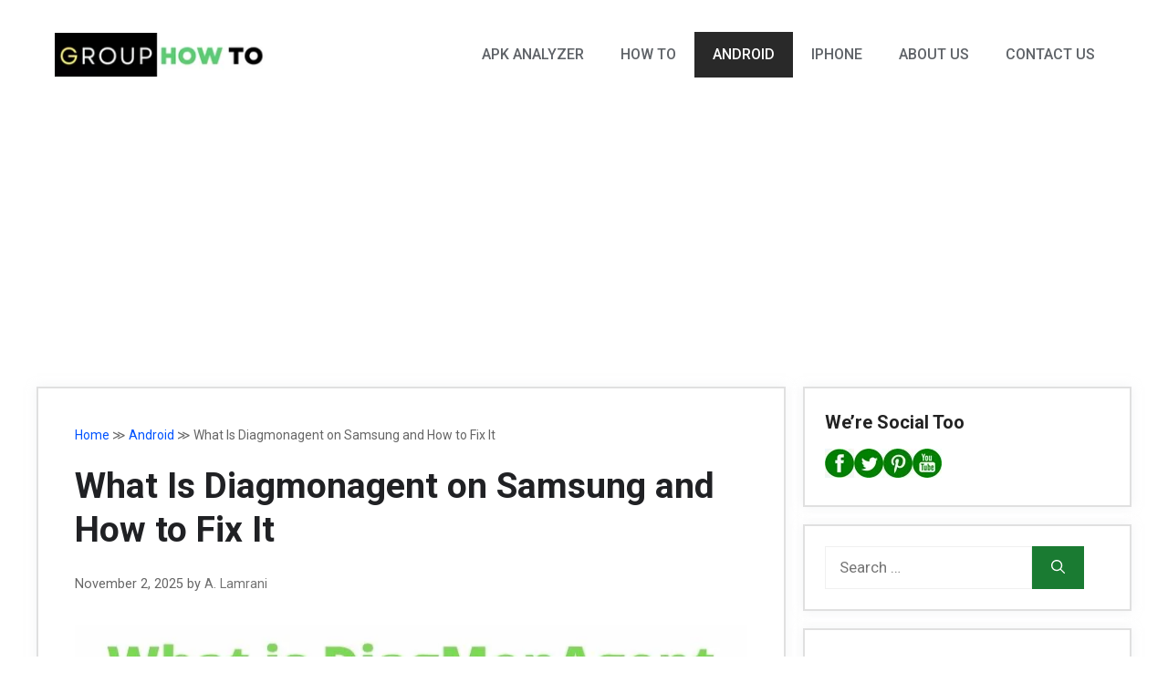

--- FILE ---
content_type: text/html; charset=UTF-8
request_url: https://grouphowto.com/diagmonagent/
body_size: 24466
content:
<!DOCTYPE html><html lang="en-US"><head><meta charset="UTF-8"><meta name='robots' content='index, follow, max-image-preview:large, max-snippet:-1, max-video-preview:-1' /><style>img:is([sizes="auto" i], [sizes^="auto," i]) { contain-intrinsic-size: 3000px 1500px }</style><meta name="viewport" content="width=device-width, initial-scale=1"><title>What Is Diagmonagent on Samsung and How to Fix It</title><meta name="description" content="If your Samsung Galaxy keeps showing ‘DiagMonAgent has stopped,’ don’t panic. Here’s what it means, why it happens, and how to fix it safely" /><link rel="canonical" href="https://grouphowto.com/diagmonagent/" /><meta property="og:locale" content="en_US" /><meta property="og:type" content="article" /><meta property="og:title" content="What Is Diagmonagent on Samsung and How to Fix It" /><meta property="og:description" content="If your Samsung Galaxy keeps showing ‘DiagMonAgent has stopped,’ don’t panic. Here’s what it means, why it happens, and how to fix it safely" /><meta property="og:url" content="https://grouphowto.com/diagmonagent/" /><meta property="og:site_name" content="Group How To – Quick Fixes, Expert Advice for iPhone &amp; Android" /><meta property="article:publisher" content="https://www.facebook.com/Grouphowto" /><meta property="article:published_time" content="2025-11-02T14:39:56+00:00" /><meta property="article:modified_time" content="2025-11-02T17:48:46+00:00" /><meta property="og:image" content="https://grouphowto.com/wp-content/uploads/2021/07/DiagMonAgent.jpg" /><meta property="og:image:width" content="800" /><meta property="og:image:height" content="600" /><meta property="og:image:type" content="image/jpeg" /><meta name="author" content="A. Lamrani" /><meta name="twitter:card" content="summary_large_image" /><meta name="twitter:label1" content="Written by" /><meta name="twitter:data1" content="A. Lamrani" /><meta name="twitter:label2" content="Est. reading time" /><meta name="twitter:data2" content="8 minutes" /> <script type="application/ld+json" class="yoast-schema-graph">{"@context":"https://schema.org","@graph":[{"@type":"Article","@id":"https://grouphowto.com/diagmonagent/#article","isPartOf":{"@id":"https://grouphowto.com/diagmonagent/"},"author":{"name":"A. Lamrani","@id":"https://grouphowto.com/#/schema/person/9c4178db88a42c3a81ee6b34480ee071"},"headline":"What Is Diagmonagent on Samsung and How to Fix It","datePublished":"2025-11-02T14:39:56+00:00","dateModified":"2025-11-02T17:48:46+00:00","mainEntityOfPage":{"@id":"https://grouphowto.com/diagmonagent/"},"wordCount":1117,"commentCount":0,"publisher":{"@id":"https://grouphowto.com/#organization"},"image":{"@id":"https://grouphowto.com/diagmonagent/#primaryimage"},"thumbnailUrl":"https://grouphowto.com/wp-content/uploads/2021/07/DiagMonAgent.jpg","articleSection":["Android"],"inLanguage":"en-US","potentialAction":[{"@type":"CommentAction","name":"Comment","target":["https://grouphowto.com/diagmonagent/#respond"]}]},{"@type":"WebPage","@id":"https://grouphowto.com/diagmonagent/","url":"https://grouphowto.com/diagmonagent/","name":"What Is Diagmonagent on Samsung and How to Fix It","isPartOf":{"@id":"https://grouphowto.com/#website"},"primaryImageOfPage":{"@id":"https://grouphowto.com/diagmonagent/#primaryimage"},"image":{"@id":"https://grouphowto.com/diagmonagent/#primaryimage"},"thumbnailUrl":"https://grouphowto.com/wp-content/uploads/2021/07/DiagMonAgent.jpg","datePublished":"2025-11-02T14:39:56+00:00","dateModified":"2025-11-02T17:48:46+00:00","description":"If your Samsung Galaxy keeps showing ‘DiagMonAgent has stopped,’ don’t panic. Here’s what it means, why it happens, and how to fix it safely","breadcrumb":{"@id":"https://grouphowto.com/diagmonagent/#breadcrumb"},"inLanguage":"en-US","potentialAction":[{"@type":"ReadAction","target":["https://grouphowto.com/diagmonagent/"]}]},{"@type":"ImageObject","inLanguage":"en-US","@id":"https://grouphowto.com/diagmonagent/#primaryimage","url":"https://grouphowto.com/wp-content/uploads/2021/07/DiagMonAgent.jpg","contentUrl":"https://grouphowto.com/wp-content/uploads/2021/07/DiagMonAgent.jpg","width":800,"height":600,"caption":"DiagMonAgent explaind"},{"@type":"BreadcrumbList","@id":"https://grouphowto.com/diagmonagent/#breadcrumb","itemListElement":[{"@type":"ListItem","position":1,"name":"Home","item":"https://grouphowto.com/"},{"@type":"ListItem","position":2,"name":"Android","item":"https://grouphowto.com/category/android/"},{"@type":"ListItem","position":3,"name":"What Is Diagmonagent on Samsung and How to Fix It"}]},{"@type":"WebSite","@id":"https://grouphowto.com/#website","url":"https://grouphowto.com/","name":"Group How To – Quick Fixes, Expert Advice for iPhone & Android","description":"GroupHowTo offers expert step-by-step guides, quick fixes, and essential tips for iPhone, Android, and other smartphones.","publisher":{"@id":"https://grouphowto.com/#organization"},"potentialAction":[{"@type":"SearchAction","target":{"@type":"EntryPoint","urlTemplate":"https://grouphowto.com/?s={search_term_string}"},"query-input":{"@type":"PropertyValueSpecification","valueRequired":true,"valueName":"search_term_string"}}],"inLanguage":"en-US"},{"@type":"Organization","@id":"https://grouphowto.com/#organization","name":"Grouphowto","url":"https://grouphowto.com/","logo":{"@type":"ImageObject","inLanguage":"en-US","@id":"https://grouphowto.com/#/schema/logo/image/","url":"https://grouphowto.com/wp-content/uploads/2020/10/Logo-Grouphowto-How-to-Fix-iPhone-Android.png","contentUrl":"https://grouphowto.com/wp-content/uploads/2020/10/Logo-Grouphowto-How-to-Fix-iPhone-Android.png","width":350,"height":70,"caption":"Grouphowto"},"image":{"@id":"https://grouphowto.com/#/schema/logo/image/"},"sameAs":["https://www.facebook.com/Grouphowto","https://www.pinterest.com/grouphowto/","https://www.youtube.com/channel/UCPajpTo2gMYq2UXX005UEeg"]},{"@type":"Person","@id":"https://grouphowto.com/#/schema/person/9c4178db88a42c3a81ee6b34480ee071","name":"A. Lamrani","image":{"@type":"ImageObject","inLanguage":"en-US","@id":"https://grouphowto.com/#/schema/person/image/","url":"https://secure.gravatar.com/avatar/faacb54200eb486cfd12a6a60c82b7d90be5ac6b6796bc9459d2bdf11ce3b95e?s=96&r=g","contentUrl":"https://secure.gravatar.com/avatar/faacb54200eb486cfd12a6a60c82b7d90be5ac6b6796bc9459d2bdf11ce3b95e?s=96&r=g","caption":"A. Lamrani"},"description":"I write in-depth tutorials that focus on real solutions—not guesses, not outdated advice. Every article on GroupHowTo is the result of hands-on testing, clear structure, and a commitment to helping people fix the issues that slow them down. I’ve spent years working with Android systems, iPhone settings, apps, and device setups, and I use that experience to explain things simply, without cutting corners. If it’s on this site, I’ve tested it, written it, and made sure it works.","url":"https://grouphowto.com/author/abdelghafour/"}]}</script> <link rel='dns-prefetch' href='//fonts.googleapis.com' /><link rel='dns-prefetch' href='//fonts.gstatic.com' /><link href='https://fonts.gstatic.com' crossorigin rel='preconnect' /><link href='https://fonts.googleapis.com' crossorigin rel='preconnect' /><link rel="preload" as="image" href="https://grouphowto.com/wp-content/uploads/2023/06/cropped-Grouphowto-mobile-logo.png"><link rel="preload" as="image" href="https://grouphowto.com/wp-content/uploads/2021/07/DiagMonAgent.jpg"><link rel='stylesheet' id='generate-fonts-css' href='//fonts.googleapis.com/css?family=Roboto:100,100italic,300,300italic,regular,italic,500,500italic,700,700italic,900,900italic' media='all' /><link data-optimized="1" rel='stylesheet' id='wp-block-library-css' href='https://grouphowto.com/wp-content/litespeed/css/6720a3c9706570e1919280e97f404a87.css?ver=0f3e4' media='all' /><style id='classic-theme-styles-inline-css'>/*! This file is auto-generated */
.wp-block-button__link{color:#fff;background-color:#32373c;border-radius:9999px;box-shadow:none;text-decoration:none;padding:calc(.667em + 2px) calc(1.333em + 2px);font-size:1.125em}.wp-block-file__button{background:#32373c;color:#fff;text-decoration:none}</style><style id='global-styles-inline-css'>:root{--wp--preset--aspect-ratio--square: 1;--wp--preset--aspect-ratio--4-3: 4/3;--wp--preset--aspect-ratio--3-4: 3/4;--wp--preset--aspect-ratio--3-2: 3/2;--wp--preset--aspect-ratio--2-3: 2/3;--wp--preset--aspect-ratio--16-9: 16/9;--wp--preset--aspect-ratio--9-16: 9/16;--wp--preset--color--black: #000000;--wp--preset--color--cyan-bluish-gray: #abb8c3;--wp--preset--color--white: #ffffff;--wp--preset--color--pale-pink: #f78da7;--wp--preset--color--vivid-red: #cf2e2e;--wp--preset--color--luminous-vivid-orange: #ff6900;--wp--preset--color--luminous-vivid-amber: #fcb900;--wp--preset--color--light-green-cyan: #7bdcb5;--wp--preset--color--vivid-green-cyan: #00d084;--wp--preset--color--pale-cyan-blue: #8ed1fc;--wp--preset--color--vivid-cyan-blue: #0693e3;--wp--preset--color--vivid-purple: #9b51e0;--wp--preset--color--contrast: var(--contrast);--wp--preset--color--contrast-2: var(--contrast-2);--wp--preset--color--contrast-3: var(--contrast-3);--wp--preset--color--base: var(--base);--wp--preset--color--base-2: var(--base-2);--wp--preset--color--base-3: var(--base-3);--wp--preset--color--accent: var(--accent);--wp--preset--gradient--vivid-cyan-blue-to-vivid-purple: linear-gradient(135deg,rgba(6,147,227,1) 0%,rgb(155,81,224) 100%);--wp--preset--gradient--light-green-cyan-to-vivid-green-cyan: linear-gradient(135deg,rgb(122,220,180) 0%,rgb(0,208,130) 100%);--wp--preset--gradient--luminous-vivid-amber-to-luminous-vivid-orange: linear-gradient(135deg,rgba(252,185,0,1) 0%,rgba(255,105,0,1) 100%);--wp--preset--gradient--luminous-vivid-orange-to-vivid-red: linear-gradient(135deg,rgba(255,105,0,1) 0%,rgb(207,46,46) 100%);--wp--preset--gradient--very-light-gray-to-cyan-bluish-gray: linear-gradient(135deg,rgb(238,238,238) 0%,rgb(169,184,195) 100%);--wp--preset--gradient--cool-to-warm-spectrum: linear-gradient(135deg,rgb(74,234,220) 0%,rgb(151,120,209) 20%,rgb(207,42,186) 40%,rgb(238,44,130) 60%,rgb(251,105,98) 80%,rgb(254,248,76) 100%);--wp--preset--gradient--blush-light-purple: linear-gradient(135deg,rgb(255,206,236) 0%,rgb(152,150,240) 100%);--wp--preset--gradient--blush-bordeaux: linear-gradient(135deg,rgb(254,205,165) 0%,rgb(254,45,45) 50%,rgb(107,0,62) 100%);--wp--preset--gradient--luminous-dusk: linear-gradient(135deg,rgb(255,203,112) 0%,rgb(199,81,192) 50%,rgb(65,88,208) 100%);--wp--preset--gradient--pale-ocean: linear-gradient(135deg,rgb(255,245,203) 0%,rgb(182,227,212) 50%,rgb(51,167,181) 100%);--wp--preset--gradient--electric-grass: linear-gradient(135deg,rgb(202,248,128) 0%,rgb(113,206,126) 100%);--wp--preset--gradient--midnight: linear-gradient(135deg,rgb(2,3,129) 0%,rgb(40,116,252) 100%);--wp--preset--font-size--small: 13px;--wp--preset--font-size--medium: 20px;--wp--preset--font-size--large: 36px;--wp--preset--font-size--x-large: 42px;--wp--preset--spacing--20: 0.44rem;--wp--preset--spacing--30: 0.67rem;--wp--preset--spacing--40: 1rem;--wp--preset--spacing--50: 1.5rem;--wp--preset--spacing--60: 2.25rem;--wp--preset--spacing--70: 3.38rem;--wp--preset--spacing--80: 5.06rem;--wp--preset--shadow--natural: 6px 6px 9px rgba(0, 0, 0, 0.2);--wp--preset--shadow--deep: 12px 12px 50px rgba(0, 0, 0, 0.4);--wp--preset--shadow--sharp: 6px 6px 0px rgba(0, 0, 0, 0.2);--wp--preset--shadow--outlined: 6px 6px 0px -3px rgba(255, 255, 255, 1), 6px 6px rgba(0, 0, 0, 1);--wp--preset--shadow--crisp: 6px 6px 0px rgba(0, 0, 0, 1);}:where(.is-layout-flex){gap: 0.5em;}:where(.is-layout-grid){gap: 0.5em;}body .is-layout-flex{display: flex;}.is-layout-flex{flex-wrap: wrap;align-items: center;}.is-layout-flex > :is(*, div){margin: 0;}body .is-layout-grid{display: grid;}.is-layout-grid > :is(*, div){margin: 0;}:where(.wp-block-columns.is-layout-flex){gap: 2em;}:where(.wp-block-columns.is-layout-grid){gap: 2em;}:where(.wp-block-post-template.is-layout-flex){gap: 1.25em;}:where(.wp-block-post-template.is-layout-grid){gap: 1.25em;}.has-black-color{color: var(--wp--preset--color--black) !important;}.has-cyan-bluish-gray-color{color: var(--wp--preset--color--cyan-bluish-gray) !important;}.has-white-color{color: var(--wp--preset--color--white) !important;}.has-pale-pink-color{color: var(--wp--preset--color--pale-pink) !important;}.has-vivid-red-color{color: var(--wp--preset--color--vivid-red) !important;}.has-luminous-vivid-orange-color{color: var(--wp--preset--color--luminous-vivid-orange) !important;}.has-luminous-vivid-amber-color{color: var(--wp--preset--color--luminous-vivid-amber) !important;}.has-light-green-cyan-color{color: var(--wp--preset--color--light-green-cyan) !important;}.has-vivid-green-cyan-color{color: var(--wp--preset--color--vivid-green-cyan) !important;}.has-pale-cyan-blue-color{color: var(--wp--preset--color--pale-cyan-blue) !important;}.has-vivid-cyan-blue-color{color: var(--wp--preset--color--vivid-cyan-blue) !important;}.has-vivid-purple-color{color: var(--wp--preset--color--vivid-purple) !important;}.has-black-background-color{background-color: var(--wp--preset--color--black) !important;}.has-cyan-bluish-gray-background-color{background-color: var(--wp--preset--color--cyan-bluish-gray) !important;}.has-white-background-color{background-color: var(--wp--preset--color--white) !important;}.has-pale-pink-background-color{background-color: var(--wp--preset--color--pale-pink) !important;}.has-vivid-red-background-color{background-color: var(--wp--preset--color--vivid-red) !important;}.has-luminous-vivid-orange-background-color{background-color: var(--wp--preset--color--luminous-vivid-orange) !important;}.has-luminous-vivid-amber-background-color{background-color: var(--wp--preset--color--luminous-vivid-amber) !important;}.has-light-green-cyan-background-color{background-color: var(--wp--preset--color--light-green-cyan) !important;}.has-vivid-green-cyan-background-color{background-color: var(--wp--preset--color--vivid-green-cyan) !important;}.has-pale-cyan-blue-background-color{background-color: var(--wp--preset--color--pale-cyan-blue) !important;}.has-vivid-cyan-blue-background-color{background-color: var(--wp--preset--color--vivid-cyan-blue) !important;}.has-vivid-purple-background-color{background-color: var(--wp--preset--color--vivid-purple) !important;}.has-black-border-color{border-color: var(--wp--preset--color--black) !important;}.has-cyan-bluish-gray-border-color{border-color: var(--wp--preset--color--cyan-bluish-gray) !important;}.has-white-border-color{border-color: var(--wp--preset--color--white) !important;}.has-pale-pink-border-color{border-color: var(--wp--preset--color--pale-pink) !important;}.has-vivid-red-border-color{border-color: var(--wp--preset--color--vivid-red) !important;}.has-luminous-vivid-orange-border-color{border-color: var(--wp--preset--color--luminous-vivid-orange) !important;}.has-luminous-vivid-amber-border-color{border-color: var(--wp--preset--color--luminous-vivid-amber) !important;}.has-light-green-cyan-border-color{border-color: var(--wp--preset--color--light-green-cyan) !important;}.has-vivid-green-cyan-border-color{border-color: var(--wp--preset--color--vivid-green-cyan) !important;}.has-pale-cyan-blue-border-color{border-color: var(--wp--preset--color--pale-cyan-blue) !important;}.has-vivid-cyan-blue-border-color{border-color: var(--wp--preset--color--vivid-cyan-blue) !important;}.has-vivid-purple-border-color{border-color: var(--wp--preset--color--vivid-purple) !important;}.has-vivid-cyan-blue-to-vivid-purple-gradient-background{background: var(--wp--preset--gradient--vivid-cyan-blue-to-vivid-purple) !important;}.has-light-green-cyan-to-vivid-green-cyan-gradient-background{background: var(--wp--preset--gradient--light-green-cyan-to-vivid-green-cyan) !important;}.has-luminous-vivid-amber-to-luminous-vivid-orange-gradient-background{background: var(--wp--preset--gradient--luminous-vivid-amber-to-luminous-vivid-orange) !important;}.has-luminous-vivid-orange-to-vivid-red-gradient-background{background: var(--wp--preset--gradient--luminous-vivid-orange-to-vivid-red) !important;}.has-very-light-gray-to-cyan-bluish-gray-gradient-background{background: var(--wp--preset--gradient--very-light-gray-to-cyan-bluish-gray) !important;}.has-cool-to-warm-spectrum-gradient-background{background: var(--wp--preset--gradient--cool-to-warm-spectrum) !important;}.has-blush-light-purple-gradient-background{background: var(--wp--preset--gradient--blush-light-purple) !important;}.has-blush-bordeaux-gradient-background{background: var(--wp--preset--gradient--blush-bordeaux) !important;}.has-luminous-dusk-gradient-background{background: var(--wp--preset--gradient--luminous-dusk) !important;}.has-pale-ocean-gradient-background{background: var(--wp--preset--gradient--pale-ocean) !important;}.has-electric-grass-gradient-background{background: var(--wp--preset--gradient--electric-grass) !important;}.has-midnight-gradient-background{background: var(--wp--preset--gradient--midnight) !important;}.has-small-font-size{font-size: var(--wp--preset--font-size--small) !important;}.has-medium-font-size{font-size: var(--wp--preset--font-size--medium) !important;}.has-large-font-size{font-size: var(--wp--preset--font-size--large) !important;}.has-x-large-font-size{font-size: var(--wp--preset--font-size--x-large) !important;}
:where(.wp-block-post-template.is-layout-flex){gap: 1.25em;}:where(.wp-block-post-template.is-layout-grid){gap: 1.25em;}
:where(.wp-block-columns.is-layout-flex){gap: 2em;}:where(.wp-block-columns.is-layout-grid){gap: 2em;}
:root :where(.wp-block-pullquote){font-size: 1.5em;line-height: 1.6;}</style><link data-optimized="1" rel='stylesheet' id='generate-comments-css' href='https://grouphowto.com/wp-content/litespeed/css/45295abbbc93a24896ed45df5bc6752b.css?ver=0bcad' media='all' /><link data-optimized="1" rel='stylesheet' id='generate-widget-areas-css' href='https://grouphowto.com/wp-content/litespeed/css/5ee9d779e1a9362c55c1a095a5b00c24.css?ver=15628' media='all' /><link data-optimized="1" rel='stylesheet' id='generate-style-css' href='https://grouphowto.com/wp-content/litespeed/css/a3f5578a0da18c52ad9a05cc11f034dc.css?ver=c8389' media='all' /><style id='generate-style-inline-css'>body{background-color:#ffffff;color:#4e555b;}a{color:#5bcc72;}a:hover, a:focus, a:active{color:#000000;}.wp-block-group__inner-container{max-width:1200px;margin-left:auto;margin-right:auto;}@media (max-width: 500px) and (min-width: 769px){.inside-header{display:flex;flex-direction:column;align-items:center;}.site-logo, .site-branding{margin-bottom:1.5em;}#site-navigation{margin:0 auto;}.header-widget{margin-top:1.5em;}}.site-header .header-image{width:240px;}.generate-back-to-top{font-size:20px;border-radius:3px;position:fixed;bottom:30px;right:30px;line-height:40px;width:40px;text-align:center;z-index:10;transition:opacity 300ms ease-in-out;opacity:0.1;transform:translateY(1000px);}.generate-back-to-top__show{opacity:1;transform:translateY(0);}:root{--contrast:#222222;--contrast-2:#575760;--contrast-3:#b2b2be;--base:#f0f0f0;--base-2:#f7f8f9;--base-3:#ffffff;--accent:#1e73be;}:root .has-contrast-color{color:var(--contrast);}:root .has-contrast-background-color{background-color:var(--contrast);}:root .has-contrast-2-color{color:var(--contrast-2);}:root .has-contrast-2-background-color{background-color:var(--contrast-2);}:root .has-contrast-3-color{color:var(--contrast-3);}:root .has-contrast-3-background-color{background-color:var(--contrast-3);}:root .has-base-color{color:var(--base);}:root .has-base-background-color{background-color:var(--base);}:root .has-base-2-color{color:var(--base-2);}:root .has-base-2-background-color{background-color:var(--base-2);}:root .has-base-3-color{color:var(--base-3);}:root .has-base-3-background-color{background-color:var(--base-3);}:root .has-accent-color{color:var(--accent);}:root .has-accent-background-color{background-color:var(--accent);}body, button, input, select, textarea{font-family:"Roboto", sans-serif;font-weight:400;}body{line-height:1.7;}.entry-content > [class*="wp-block-"]:not(:last-child):not(.wp-block-heading){margin-bottom:1.5em;}.main-title{font-family:"Roboto", sans-serif;font-weight:500;font-size:24px;}.site-description{font-family:"Roboto", sans-serif;font-weight:400;}.main-navigation a, .menu-toggle{font-family:"Roboto", sans-serif;font-weight:500;text-transform:uppercase;font-size:16px;}.main-navigation .menu-bar-items{font-size:16px;}.main-navigation .main-nav ul ul li a{font-size:15px;}.widget-title{font-family:"Roboto", sans-serif;font-weight:700;text-transform:capitalize;margin-bottom:14px;}.sidebar .widget, .footer-widgets .widget{font-size:16px;}button:not(.menu-toggle),html input[type="button"],input[type="reset"],input[type="submit"],.button,.wp-block-button .wp-block-button__link{font-family:"Roboto", sans-serif;font-weight:500;text-transform:uppercase;font-size:14px;}h1{font-family:"Roboto", sans-serif;font-weight:700;font-size:39px;line-height:1.25em;margin-bottom:28px;}h2{font-family:"Roboto", sans-serif;font-weight:500;font-size:31px;line-height:1.35em;margin-bottom:23px;}h3{font-family:"Roboto", sans-serif;font-weight:400;font-size:24px;line-height:1.4em;margin-bottom:22px;}h4{font-family:"Roboto", sans-serif;font-weight:400;font-size:20px;line-height:1.5em;}h5{font-family:"Roboto", sans-serif;font-weight:500;font-size:17px;line-height:1.5em;}h6{font-family:"Roboto", sans-serif;font-weight:500;font-size:16px;line-height:1.6em;}.site-info{font-family:"Roboto", sans-serif;font-weight:400;}@media (max-width:768px){.main-title{font-size:20px;}h1{font-size:28px;}h2{font-size:24px;}h3{font-size:22px;}h4{font-size:18px;}h5{font-size:16px;}}.top-bar{background-color:#ffffff;color:#5f6368;}.top-bar a{color:var(--accent);}.top-bar a:hover{color:#303030;}.site-header{background-color:var(--base-3);color:#5f6368;}.site-header a{color:var(--contrast-2);}.main-title a,.main-title a:hover{color:#5f6368;}.site-description{color:#5f6368;}.main-navigation,.main-navigation ul ul{background-color:#ffffff;}.main-navigation .main-nav ul li a, .main-navigation .menu-toggle, .main-navigation .menu-bar-items{color:#5f6368;}.main-navigation .main-nav ul li:not([class*="current-menu-"]):hover > a, .main-navigation .main-nav ul li:not([class*="current-menu-"]):focus > a, .main-navigation .main-nav ul li.sfHover:not([class*="current-menu-"]) > a, .main-navigation .menu-bar-item:hover > a, .main-navigation .menu-bar-item.sfHover > a{color:#ffffff;background-color:#25933b;}button.menu-toggle:hover,button.menu-toggle:focus{color:#5f6368;}.main-navigation .main-nav ul li[class*="current-menu-"] > a{color:#ffffff;background-color:rgba(0,0,0,0.84);}.navigation-search input[type="search"],.navigation-search input[type="search"]:active, .navigation-search input[type="search"]:focus, .main-navigation .main-nav ul li.search-item.active > a, .main-navigation .menu-bar-items .search-item.active > a{color:#ffffff;background-color:#5bcc72;opacity:1;}.main-navigation ul ul{background-color:#3f3f3f;}.main-navigation .main-nav ul ul li a{color:#5f6368;}.main-navigation .main-nav ul ul li:not([class*="current-menu-"]):hover > a,.main-navigation .main-nav ul ul li:not([class*="current-menu-"]):focus > a, .main-navigation .main-nav ul ul li.sfHover:not([class*="current-menu-"]) > a{color:#7a8896;background-color:#4f4f4f;}.main-navigation .main-nav ul ul li[class*="current-menu-"] > a{background-color:#4f4f4f;}.separate-containers .inside-article, .separate-containers .comments-area, .separate-containers .page-header, .one-container .container, .separate-containers .paging-navigation, .inside-page-header{color:#4e555b;background-color:var(--base-3);}.inside-article a,.paging-navigation a,.comments-area a,.page-header a{color:#0053ff;}.inside-article a:hover,.paging-navigation a:hover,.comments-area a:hover,.page-header a:hover{color:#0F4CA8;}.entry-header h1,.page-header h1{color:#202124;}.entry-title a{color:#202124;}.entry-title a:hover{color:#202124;}.entry-meta{color:#666666;}.entry-meta a{color:#727272;}.entry-meta a:hover{color:#0a0101;}h1{color:#202124;}h2{color:#202124;}h3{color:#202124;}h4{color:#202124;}h5{color:#202124;}h6{color:#202124;}.sidebar .widget{color:#3c4043;background-color:#ffffff;}.sidebar .widget a{color:#373131;}.sidebar .widget a:hover{color:#1A7B32;}.sidebar .widget .widget-title{color:var(--contrast);}.footer-widgets{color:#000000;background-color:#ffffff;}.footer-widgets a{color:#6699de;}.footer-widgets .widget-title{color:#ffffff;}.site-info{color:#5f6368;background-color:#f5f7f8;}.site-info a{color:#5f6368;}.site-info a:hover{color:#1A7B32;}.footer-bar .widget_nav_menu .current-menu-item a{color:#1A7B32;}input[type="text"],input[type="email"],input[type="url"],input[type="password"],input[type="search"],input[type="tel"],input[type="number"],textarea,select{color:var(--contrast);background-color:#ffffff;border-color:var(--base);}input[type="text"]:focus,input[type="email"]:focus,input[type="url"]:focus,input[type="password"]:focus,input[type="search"]:focus,input[type="tel"]:focus,input[type="number"]:focus,textarea:focus,select:focus{color:#666666;background-color:#ffffff;border-color:#bfbfbf;}button,html input[type="button"],input[type="reset"],input[type="submit"],a.button,a.wp-block-button__link:not(.has-background){color:#ffffff;background-color:#1A7B32;}button:hover,html input[type="button"]:hover,input[type="reset"]:hover,input[type="submit"]:hover,a.button:hover,button:focus,html input[type="button"]:focus,input[type="reset"]:focus,input[type="submit"]:focus,a.button:focus,a.wp-block-button__link:not(.has-background):active,a.wp-block-button__link:not(.has-background):focus,a.wp-block-button__link:not(.has-background):hover{color:#ffffff;background-color:#3c4043;}a.generate-back-to-top{background-color:#1A7B32;color:#ffffff;}a.generate-back-to-top:hover,a.generate-back-to-top:focus{background-color:var(--contrast);color:#ffffff;}:root{--gp-search-modal-bg-color:var(--base-3);--gp-search-modal-text-color:var(--contrast);--gp-search-modal-overlay-bg-color:rgba(0,0,0,0.2);}@media (max-width: 768px){.main-navigation .menu-bar-item:hover > a, .main-navigation .menu-bar-item.sfHover > a{background:none;color:#5f6368;}}.inside-top-bar{padding:10px;}.inside-header{padding:20px;}.nav-below-header .main-navigation .inside-navigation.grid-container, .nav-above-header .main-navigation .inside-navigation.grid-container{padding:0px;}.site-main .wp-block-group__inner-container{padding:40px;}.separate-containers .paging-navigation{padding-top:20px;padding-bottom:20px;}.entry-content .alignwide, body:not(.no-sidebar) .entry-content .alignfull{margin-left:-40px;width:calc(100% + 80px);max-width:calc(100% + 80px);}.sidebar .widget, .page-header, .widget-area .main-navigation, .site-main > *{margin-bottom:19px;}.separate-containers .site-main{margin:19px;}.both-right .inside-left-sidebar,.both-left .inside-left-sidebar{margin-right:9px;}.both-right .inside-right-sidebar,.both-left .inside-right-sidebar{margin-left:9px;}.separate-containers .featured-image{margin-top:19px;}.separate-containers .inside-right-sidebar, .separate-containers .inside-left-sidebar{margin-top:19px;margin-bottom:19px;}.main-navigation .main-nav ul li a,.menu-toggle,.main-navigation .menu-bar-item > a{line-height:50px;}.main-navigation .main-nav ul ul li a{padding:18px 20px 18px 20px;}.main-navigation ul ul{width:232px;}.navigation-search input[type="search"]{height:50px;}.rtl .menu-item-has-children .dropdown-menu-toggle{padding-left:20px;}.menu-item-has-children ul .dropdown-menu-toggle{padding-top:18px;padding-bottom:18px;margin-top:-18px;}.rtl .main-navigation .main-nav ul li.menu-item-has-children > a{padding-right:20px;}.widget-area .widget{padding:22px;}.inside-site-info{padding:25px;}@media (max-width:768px){.separate-containers .inside-article, .separate-containers .comments-area, .separate-containers .page-header, .separate-containers .paging-navigation, .one-container .site-content, .inside-page-header{padding:15px;}.site-main .wp-block-group__inner-container{padding:15px;}.inside-header{padding-top:0px;padding-right:0px;padding-bottom:0px;padding-left:0px;}.widget-area .widget{padding-top:20px;padding-right:20px;padding-bottom:20px;padding-left:20px;}.inside-site-info{padding-right:10px;padding-left:10px;}.entry-content .alignwide, body:not(.no-sidebar) .entry-content .alignfull{margin-left:-15px;width:calc(100% + 30px);max-width:calc(100% + 30px);}.one-container .site-main .paging-navigation{margin-bottom:19px;}}/* End cached CSS */.is-right-sidebar{width:30%;}.is-left-sidebar{width:25%;}.site-content .content-area{width:70%;}@media (max-width: 768px){.main-navigation .menu-toggle,.sidebar-nav-mobile:not(#sticky-placeholder){display:block;}.main-navigation ul,.gen-sidebar-nav,.main-navigation:not(.slideout-navigation):not(.toggled) .main-nav > ul,.has-inline-mobile-toggle #site-navigation .inside-navigation > *:not(.navigation-search):not(.main-nav){display:none;}.nav-align-right .inside-navigation,.nav-align-center .inside-navigation{justify-content:space-between;}.has-inline-mobile-toggle .mobile-menu-control-wrapper{display:flex;flex-wrap:wrap;}.has-inline-mobile-toggle .inside-header{flex-direction:row;text-align:left;flex-wrap:wrap;}.has-inline-mobile-toggle .header-widget,.has-inline-mobile-toggle #site-navigation{flex-basis:100%;}.nav-float-left .has-inline-mobile-toggle #site-navigation{order:10;}}
.dynamic-author-image-rounded{border-radius:100%;}.dynamic-featured-image, .dynamic-author-image{vertical-align:middle;}.one-container.blog .dynamic-content-template:not(:last-child), .one-container.archive .dynamic-content-template:not(:last-child){padding-bottom:0px;}.dynamic-entry-excerpt > p:last-child{margin-bottom:0px;}
h1.entry-title{font-weight:700;font-size:39px;line-height:1.25em;}h2.entry-title{font-weight:700;text-transform:none;font-size:36px;line-height:1.35em;}.navigation-branding .main-title{font-weight:500;text-transform:none;font-size:24px;font-family:"Roboto", sans-serif;}@media (max-width: 1024px){.main-title, .navigation-branding .main-title{font-size:25px;}}@media (max-width:768px){h1.entry-title{font-size:30px;}h2.entry-title{font-size:26px;}}@media (max-width: 768px){.navigation-branding .main-title{font-size:20px;}}
@media (max-width: 768px){.main-navigation .menu-toggle,.main-navigation .mobile-bar-items a,.main-navigation .menu-bar-item > a{padding-left:24px;padding-right:24px;}.main-navigation .main-nav ul li a,.main-navigation .menu-toggle,.main-navigation .mobile-bar-items a,.main-navigation .menu-bar-item > a{line-height:71px;}.main-navigation .site-logo.navigation-logo img, .mobile-header-navigation .site-logo.mobile-header-logo img, .navigation-search input[type="search"]{height:71px;}}.post-image:not(:first-child), .page-content:not(:first-child), .entry-content:not(:first-child), .entry-summary:not(:first-child), footer.entry-meta{margin-top:2.2em;}.post-image-above-header .inside-article div.featured-image, .post-image-above-header .inside-article div.post-image{margin-bottom:2.2em;}</style><link data-optimized="1" rel='stylesheet' id='bsfrt_frontend-css' href='https://grouphowto.com/wp-content/litespeed/css/e550385aa2a8836bccc668abd52139bd.css?ver=a37a3' media='all' /><link data-optimized="1" rel='stylesheet' id='generate-blog-images-css' href='https://grouphowto.com/wp-content/litespeed/css/07807e68c306da166aaed6521cd66f0c.css?ver=e9ad9' media='all' /><link data-optimized="1" rel='stylesheet' id='generate-navigation-branding-css' href='https://grouphowto.com/wp-content/litespeed/css/56182de23c4c87e7fef9e225b646d933.css?ver=291e5' media='all' /><style id='generate-navigation-branding-inline-css'>@media (max-width: 768px){.site-header, #site-navigation, #sticky-navigation{display:none !important;opacity:0.0;}#mobile-header{display:block !important;width:100% !important;}#mobile-header .main-nav > ul{display:none;}#mobile-header.toggled .main-nav > ul, #mobile-header .menu-toggle, #mobile-header .mobile-bar-items{display:block;}#mobile-header .main-nav{-ms-flex:0 0 100%;flex:0 0 100%;-webkit-box-ordinal-group:5;-ms-flex-order:4;order:4;}}.main-navigation.has-branding .inside-navigation.grid-container, .main-navigation.has-branding.grid-container .inside-navigation:not(.grid-container){padding:0px 40px 0px 40px;}.main-navigation.has-branding:not(.grid-container) .inside-navigation:not(.grid-container) .navigation-branding{margin-left:10px;}.navigation-branding img, .site-logo.mobile-header-logo img{height:50px;width:auto;}.navigation-branding .main-title{line-height:50px;}@media (max-width: 768px){.main-navigation.has-branding.nav-align-center .menu-bar-items, .main-navigation.has-sticky-branding.navigation-stick.nav-align-center .menu-bar-items{margin-left:auto;}.navigation-branding{margin-right:auto;margin-left:10px;}.navigation-branding .main-title, .mobile-header-navigation .site-logo{margin-left:10px;}.main-navigation.has-branding .inside-navigation.grid-container{padding:0px;}.navigation-branding img, .site-logo.mobile-header-logo{height:71px;}.navigation-branding .main-title{line-height:71px;}}</style><link rel="https://api.w.org/" href="https://grouphowto.com/wp-json/" /><link rel="alternate" title="JSON" type="application/json" href="https://grouphowto.com/wp-json/wp/v2/posts/880" /><link rel="EditURI" type="application/rsd+xml" title="RSD" href="https://grouphowto.com/xmlrpc.php?rsd" /><meta name="generator" content="WordPress 6.8.3" /><link rel='shortlink' href='https://grouphowto.com/?p=880' /><link rel="alternate" title="oEmbed (JSON)" type="application/json+oembed" href="https://grouphowto.com/wp-json/oembed/1.0/embed?url=https%3A%2F%2Fgrouphowto.com%2Fdiagmonagent%2F" /><link rel="alternate" title="oEmbed (XML)" type="text/xml+oembed" href="https://grouphowto.com/wp-json/oembed/1.0/embed?url=https%3A%2F%2Fgrouphowto.com%2Fdiagmonagent%2F&#038;format=xml" /> <script async src="https://pagead2.googlesyndication.com/pagead/js/adsbygoogle.js?client=ca-pub-9060648225608206"
     crossorigin="anonymous"></script>  <script type="litespeed/javascript" data-src="https://www.googletagmanager.com/gtag/js?id=G-WJMYQ1GXGR"></script> <script src="[data-uri]" defer></script> <link rel="preload" as="style" href="https://fonts.googleapis.com/css2?family=Roboto:wght@400;500;700&display=swap" onload="this.rel='stylesheet'">
<noscript><link rel="stylesheet" href="https://fonts.googleapis.com/css2?family=Roboto:wght@400;500;700&display=swap"></noscript><link rel="pingback" href="https://grouphowto.com/xmlrpc.php"><style type="text/css">.entry-content .bsf-rt-reading-time,
.post-content .bsf-rt-reading-time {
background: #25933b;

color: #ffffff;

font-size: 15px;

margin-top: 
		1px;

margin-right: 
		1px;

margin-bottom: 
		25px;

margin-left: 
		1px;

padding-top: 
		0.5em;

padding-right: 
		0.7em;

padding-bottom: 
		0.5em;

padding-left: 
		0.7em;

width: max-content;

display: block;

min-width: 100px;

}</style><link rel="icon" href="https://grouphowto.com/wp-content/uploads/2020/10/cropped-How-to-Fix-iPhone-Android-Step-By-Step-Instructions-32x32.jpg" sizes="32x32" /><link rel="icon" href="https://grouphowto.com/wp-content/uploads/2020/10/cropped-How-to-Fix-iPhone-Android-Step-By-Step-Instructions-192x192.jpg" sizes="192x192" /><link rel="apple-touch-icon" href="https://grouphowto.com/wp-content/uploads/2020/10/cropped-How-to-Fix-iPhone-Android-Step-By-Step-Instructions-180x180.jpg" /><meta name="msapplication-TileImage" content="https://grouphowto.com/wp-content/uploads/2020/10/cropped-How-to-Fix-iPhone-Android-Step-By-Step-Instructions-270x270.jpg" /><style id="wp-custom-css">/* GeneratePress Site CSS */
#breadcrumbs {
    font-size: 14px;
    padding-bottom: 20px;
    color: #666666;

}

.inside-article,
.sidebar .widget,
.comments-area {
    border: 2px solid #e0e0e0;
    box-shadow: 0 0 10px rgba(232, 234, 237, 0.5);
}

.article-title, .entry-title, h1 {
    margin-bottom: 25px;
}
/* Featured widget */
.sidebar .widget:first-child {
    background-color: #FFFFFF;
    color: #fff;
}

.sidebar .widget:first-child .widget-title,
.sidebar .widget:first-child a:not(.button) {
    color: #fff;
}

.sidebar .widget li {
    margin-bottom: 15px;
}

figure img {
    margin-bottom: 1.5em;
}

.button.light {
    background: #fff;
    color: #000;
}

.button.light:hover {
    background: #FFFFFF;
    color: #222;
}

.separate-containers .page-header {
    background: transparent;
    padding: 20px 0;
}

.page-header h1 {
    font-size: 30px;
}

@media (max-width: 768px) {
    .post-image img {
        max-width: 100%;
    }
}

#mobile-header {
    padding-top: 20px;
}

@media (min-width: 1024px) {
    .site-header {
        padding-top: 15px;
    }
}
			
@media (max-width: 768px) {
  .entry-meta {
    font-size: 14px;
    font-weight: 400;
    line-height: 1.6;
    margin-bottom: 12px;
  }
}

.entry-content img {
  max-width: 100%;
  height: auto;
  display: block;
  margin: 16px auto;
}

/* Inline Code Style */
code {
  background-color: #f3f4f6;
  color: #c7254e;
  padding: 2px 4px;
  border-radius: 4px;
  line-height: 1.4;
  font-size: 0.95em;
  font-family: ui-monospace, SFMono-Regular, Menlo, Monaco, Consolas, monospace;
}

code:not(a code) {
  color: #c7254e;
}

a code {
  color: inherit;
  text-decoration: none;
}

/* End GeneratePress Site CSS */</style></head><body data-rsssl=1 class="wp-singular post-template-default single single-post postid-880 single-format-standard wp-custom-logo wp-embed-responsive wp-theme-generatepress post-image-below-header post-image-aligned-center sticky-menu-no-transition mobile-header mobile-header-logo right-sidebar nav-float-right separate-containers header-aligned-left dropdown-hover featured-image-active" itemtype="https://schema.org/Blog" itemscope>
<a class="screen-reader-text skip-link" href="#content" title="Skip to content">Skip to content</a><header class="site-header has-inline-mobile-toggle" id="masthead" aria-label="Site"  itemtype="https://schema.org/WPHeader" itemscope><div class="inside-header grid-container"><div class="site-logo">
<a href="https://grouphowto.com/" rel="home">
<img class="header-image is-logo-image" alt="Group How To – Quick Fixes, Expert Advice for iPhone &amp; Android" src="https://grouphowto.com/wp-content/uploads/2023/06/cropped-Grouphowto-mobile-logo.png" width="249" height="49" fetchpriority="high" decoding="sync"/>
</a></div><nav class="main-navigation mobile-menu-control-wrapper" id="mobile-menu-control-wrapper" aria-label="Mobile Toggle">
<button data-nav="site-navigation" class="menu-toggle" aria-controls="primary-menu" aria-expanded="false">
<span class="gp-icon icon-menu-bars"><svg viewBox="0 0 512 512" aria-hidden="true" xmlns="http://www.w3.org/2000/svg" width="1em" height="1em"><path d="M0 96c0-13.255 10.745-24 24-24h464c13.255 0 24 10.745 24 24s-10.745 24-24 24H24c-13.255 0-24-10.745-24-24zm0 160c0-13.255 10.745-24 24-24h464c13.255 0 24 10.745 24 24s-10.745 24-24 24H24c-13.255 0-24-10.745-24-24zm0 160c0-13.255 10.745-24 24-24h464c13.255 0 24 10.745 24 24s-10.745 24-24 24H24c-13.255 0-24-10.745-24-24z" /></svg><svg viewBox="0 0 512 512" aria-hidden="true" xmlns="http://www.w3.org/2000/svg" width="1em" height="1em"><path d="M71.029 71.029c9.373-9.372 24.569-9.372 33.942 0L256 222.059l151.029-151.03c9.373-9.372 24.569-9.372 33.942 0 9.372 9.373 9.372 24.569 0 33.942L289.941 256l151.03 151.029c9.372 9.373 9.372 24.569 0 33.942-9.373 9.372-24.569 9.372-33.942 0L256 289.941l-151.029 151.03c-9.373 9.372-24.569 9.372-33.942 0-9.372-9.373-9.372-24.569 0-33.942L222.059 256 71.029 104.971c-9.372-9.373-9.372-24.569 0-33.942z" /></svg></span><span class="screen-reader-text">Menu</span>		</button></nav><nav class="main-navigation sub-menu-right" id="site-navigation" aria-label="Primary"  itemtype="https://schema.org/SiteNavigationElement" itemscope><div class="inside-navigation grid-container">
<button class="menu-toggle" aria-controls="primary-menu" aria-expanded="false">
<span class="gp-icon icon-menu-bars"><svg viewBox="0 0 512 512" aria-hidden="true" xmlns="http://www.w3.org/2000/svg" width="1em" height="1em"><path d="M0 96c0-13.255 10.745-24 24-24h464c13.255 0 24 10.745 24 24s-10.745 24-24 24H24c-13.255 0-24-10.745-24-24zm0 160c0-13.255 10.745-24 24-24h464c13.255 0 24 10.745 24 24s-10.745 24-24 24H24c-13.255 0-24-10.745-24-24zm0 160c0-13.255 10.745-24 24-24h464c13.255 0 24 10.745 24 24s-10.745 24-24 24H24c-13.255 0-24-10.745-24-24z" /></svg><svg viewBox="0 0 512 512" aria-hidden="true" xmlns="http://www.w3.org/2000/svg" width="1em" height="1em"><path d="M71.029 71.029c9.373-9.372 24.569-9.372 33.942 0L256 222.059l151.029-151.03c9.373-9.372 24.569-9.372 33.942 0 9.372 9.373 9.372 24.569 0 33.942L289.941 256l151.03 151.029c9.372 9.373 9.372 24.569 0 33.942-9.373 9.372-24.569 9.372-33.942 0L256 289.941l-151.029 151.03c-9.373 9.372-24.569 9.372-33.942 0-9.372-9.373-9.372-24.569 0-33.942L222.059 256 71.029 104.971c-9.372-9.373-9.372-24.569 0-33.942z" /></svg></span><span class="screen-reader-text">Menu</span>				</button><div id="primary-menu" class="main-nav"><ul id="menu-mine-menu" class=" menu sf-menu"><li id="menu-item-8786" class="menu-item menu-item-type-post_type menu-item-object-page menu-item-8786"><a href="https://grouphowto.com/online-apk-analyzer/">APK Analyzer</a></li><li id="menu-item-187" class="menu-item menu-item-type-taxonomy menu-item-object-category menu-item-187"><a href="https://grouphowto.com/category/how-to/">How To</a></li><li id="menu-item-37" class="menu-item menu-item-type-taxonomy menu-item-object-category current-post-ancestor current-menu-parent current-post-parent menu-item-37"><a href="https://grouphowto.com/category/android/">Android</a></li><li id="menu-item-38" class="menu-item menu-item-type-taxonomy menu-item-object-category menu-item-38"><a href="https://grouphowto.com/category/iphone/">iPhone</a></li><li id="menu-item-5552" class="menu-item menu-item-type-post_type menu-item-object-page menu-item-5552"><a href="https://grouphowto.com/about-us/">About Us</a></li><li id="menu-item-5551" class="menu-item menu-item-type-post_type menu-item-object-page menu-item-5551"><a href="https://grouphowto.com/contact-us/">Contact Us</a></li></ul></div></div></nav></div></header><nav id="mobile-header" class="main-navigation mobile-header-navigation has-branding" itemtype="https://schema.org/SiteNavigationElement" itemscope><div class="inside-navigation grid-container grid-parent"><div class="site-logo mobile-header-logo">
<a href="https://grouphowto.com/" title="Group How To – Quick Fixes, Expert Advice for iPhone &amp; Android" rel="home">
<img src="https://grouphowto.com/wp-content/uploads/2023/06/Grouphowto-mobile-logo.png" alt="Group How To – Quick Fixes, Expert Advice for iPhone &amp; Android" class="is-logo-image" width="250" height="50" />
</a></div>					<button class="menu-toggle" aria-controls="mobile-menu" aria-expanded="false">
<span class="gp-icon icon-menu-bars"><svg viewBox="0 0 512 512" aria-hidden="true" xmlns="http://www.w3.org/2000/svg" width="1em" height="1em"><path d="M0 96c0-13.255 10.745-24 24-24h464c13.255 0 24 10.745 24 24s-10.745 24-24 24H24c-13.255 0-24-10.745-24-24zm0 160c0-13.255 10.745-24 24-24h464c13.255 0 24 10.745 24 24s-10.745 24-24 24H24c-13.255 0-24-10.745-24-24zm0 160c0-13.255 10.745-24 24-24h464c13.255 0 24 10.745 24 24s-10.745 24-24 24H24c-13.255 0-24-10.745-24-24z" /></svg><svg viewBox="0 0 512 512" aria-hidden="true" xmlns="http://www.w3.org/2000/svg" width="1em" height="1em"><path d="M71.029 71.029c9.373-9.372 24.569-9.372 33.942 0L256 222.059l151.029-151.03c9.373-9.372 24.569-9.372 33.942 0 9.372 9.373 9.372 24.569 0 33.942L289.941 256l151.03 151.029c9.372 9.373 9.372 24.569 0 33.942-9.373 9.372-24.569 9.372-33.942 0L256 289.941l-151.029 151.03c-9.373 9.372-24.569 9.372-33.942 0-9.372-9.373-9.372-24.569 0-33.942L222.059 256 71.029 104.971c-9.372-9.373-9.372-24.569 0-33.942z" /></svg></span><span class="screen-reader-text">Menu</span>					</button><div id="mobile-menu" class="main-nav"><ul id="menu-mine-menu-1" class=" menu sf-menu"><li class="menu-item menu-item-type-post_type menu-item-object-page menu-item-8786"><a href="https://grouphowto.com/online-apk-analyzer/">APK Analyzer</a></li><li class="menu-item menu-item-type-taxonomy menu-item-object-category menu-item-187"><a href="https://grouphowto.com/category/how-to/">How To</a></li><li class="menu-item menu-item-type-taxonomy menu-item-object-category current-post-ancestor current-menu-parent current-post-parent menu-item-37"><a href="https://grouphowto.com/category/android/">Android</a></li><li class="menu-item menu-item-type-taxonomy menu-item-object-category menu-item-38"><a href="https://grouphowto.com/category/iphone/">iPhone</a></li><li class="menu-item menu-item-type-post_type menu-item-object-page menu-item-5552"><a href="https://grouphowto.com/about-us/">About Us</a></li><li class="menu-item menu-item-type-post_type menu-item-object-page menu-item-5551"><a href="https://grouphowto.com/contact-us/">Contact Us</a></li></ul></div></div></nav><div class="site grid-container container hfeed" id="page"><div class="site-content" id="content"><div class="content-area" id="primary"><main class="site-main" id="main"><article id="post-880" class="post-880 post type-post status-publish format-standard has-post-thumbnail hentry category-android" itemtype="https://schema.org/CreativeWork" itemscope><div class="inside-article"><div id="breadcrumbs"><span><span><a href="https://grouphowto.com/">Home</a></span> ≫ <span><a href="https://grouphowto.com/category/android/">Android</a></span> ≫ <span class="breadcrumb_last" aria-current="page">What Is Diagmonagent on Samsung and How to Fix It</span></span></div><header class="entry-header"><h1 class="entry-title" itemprop="headline">What Is Diagmonagent on Samsung and How to Fix It</h1><div class="entry-meta">
<span class="posted-on"><time class="updated" datetime="2025-11-02T18:48:46+01:00" itemprop="dateModified">November 2, 2025</time><time class="entry-date published" datetime="2025-11-02T15:39:56+01:00" itemprop="datePublished">November 2, 2025</time></span> <span class="byline">by <span class="author vcard" itemprop="author" itemtype="https://schema.org/Person" itemscope><a class="url fn n" href="https://grouphowto.com/author/abdelghafour/" title="View all posts by A. Lamrani" rel="author" itemprop="url"><span class="author-name" itemprop="name">A. Lamrani</span></a></span></span></div></header><div class="featured-image  page-header-image-single ">
<img width="800" height="600" src="https://grouphowto.com/wp-content/uploads/2021/07/DiagMonAgent.jpg" class="attachment-full size-full" alt="DiagMonAgent explaind" itemprop="image" decoding="sync" fetchpriority="high" srcset="https://grouphowto.com/wp-content/uploads/2021/07/DiagMonAgent.jpg 800w, https://grouphowto.com/wp-content/uploads/2021/07/DiagMonAgent-300x225.jpg 300w, https://grouphowto.com/wp-content/uploads/2021/07/DiagMonAgent-768x576.jpg 768w" sizes="(max-width: 800px) 100vw, 800px"/></div><div class="entry-content" itemprop="text">
<span class="bsf-rt-reading-time"><span class="bsf-rt-display-label" prefix="Reading Time"></span> <span class="bsf-rt-display-time" reading_time="5"></span> <span class="bsf-rt-display-postfix" postfix="mins"></span></span><div id="bsf_rt_marker"></div><p>You’re using your Galaxy as usual when a small message flashes across the screen: <strong>“DiagMonAgent has stopped.”</strong> It closes, then returns hours later—often after a firmware update or when the phone finishes sending diagnostic data in the background. Nothing malicious is happening; the crash only looks dramatic because it touches a privileged system component.</p><p>That single event sends thousands of users to forums every year asking the same question: What is this thing on my phone, and can I delete it?</p><h2 class="wp-block-heading"><strong>What DiagMonAgent Actually Is</strong></h2><p>DiagMonAgent stands for <strong>Diagnostic Monitoring Agent,</strong> a core system utility packaged as <code>com.sec.android.diagmonagent</code> by <strong>Samsung</strong>. It has existed for more than a decade. The first recorded build, version <a href="https://www.apkmirror.com/apk/samsung-electronics-co-ltd/diagmonagent/diagmonagent-1-140541-0611-release/diagmonagent-1-140541-0611-android-apk-download/" target="_blank" rel="noreferrer noopener">1.140541.0611</a>, shipped in late 2014 with early Galaxy S5 firmware based on <a href="https://developer.android.com/about/versions/kitkat" target="_blank" rel="noreferrer noopener">Android KitKat.</a> The newest confirmed <a href="https://www.apkmirror.com/apk/samsung-electronics-co-ltd/diagmonagent/diagmonagent-9-5-11-release/diagmonagent-9-5-11-android-apk-download/" target="_blank" rel="noreferrer noopener">version, 9.5.11</a>, appeared on <strong>September 29 2025</strong> targeting Android 14 through 16 (API 34–36).</p><p>In short, DiagMonAgent functions as an invisible courier that moves system logs, crash traces, and performance snapshots between the device and Samsung’s feedback framework. Those uploads help the company trace bugs that ordinary error reports never expose.</p><h2 class="wp-block-heading"><strong>How It Works Inside One UI</strong></h2><p>Inside One UI, DiagMonAgent operates as a privileged background component tied to the <strong><a href="https://www.samsung.com/us/support/owners/app/samsung-members" target="_blank" rel="noreferrer noopener">Samsung Members</a></strong> and <strong><a href="https://www.samsung.com/in/support/mobile-devices/what-is-smart-tutor-in-samsung-smart-phones/" target="_blank" rel="noreferrer noopener">Smart Tutor</a></strong> frameworks. When diagnostic sharing is enabled, it compresses local logs, encrypts them, and prepares them for transmission. The agent never maintains a constant connection; each job begins, sends its payload, and ends.</p><p>Its execution follows Android’s <code><a href="https://developer.android.com/reference/android/app/job/JobScheduler" target="_blank" rel="noreferrer noopener">JobScheduler</a></code> rules. When the system detects a crash or a hardware event worth logging—radio resets, sensor failures, or low-level kernel warnings—it schedules DiagMonAgent to gather and forward the report.</p><h2 class="wp-block-heading"><strong>Is DiagMonAgent Safe or Spyware?</strong></h2><p>Nothing in its design resembles spyware. The APK is <strong>signed with Samsung’s verified production certificates</strong>—9ca5… on current builds and the older 29c6… on legacy ones. Both signatures appear in other pre-installed Samsung apps such as <strong>Device Care</strong> and <strong>SmartThings</strong>, confirming authenticity.</p><p>DiagMonAgent itself holds only <strong>13 permissions</strong>—mostly system and storage—and no unrestricted network access. Outbound uploads occur only through the Samsung Members service over HTTPS, strictly obeying the user’s Send diagnostic data toggle under Biometrics and Security.</p><p>When that toggle is off, logs stay on the device until they expire. The agent collects crash metadata, not photos, messages, or credentials. Every reputable scan on APKMirror marks version 9.5.11 as safe to install.</p><h2 class="wp-block-heading"><strong>Why It Sometimes Crashes or Drains Battery</strong></h2><p>Its errors are mechanical, not malicious. After a major OS upgrade, cached job entries may reference file paths that no longer exist, triggering repeated restarts. If diagnostic consent is changed mid-upload, the framework can also lose its authorization token and crash.</p><p>Android 12 and newer make the loop more visible: Activity Manager automatically restarts any failed privileged service, causing the same “has stopped” notice to flash again. Short bursts of battery or data use appear when DiagMonAgent rotates large log archives after firmware updates, a normal one-time event that disappears once uploads finish.</p><h2 class="wp-block-heading"><strong>How to Fix “DiagMonAgent Has Stopped” Error</strong></h2><p>All methods below are verified for Android 11 through 15 and require no root access. Start with Step 1 and proceed down the list until the error is resolved.</p><p><strong>⚙️ Note:</strong> Menu names and paths may vary slightly across Galaxy models or One UI versions.</p><h3 class="wp-block-heading"><strong>1. <a href="https://grouphowto.com/clear-cache-on-android/" target="_blank" rel="noreferrer noopener">Clear the App Cache and Data</a></strong></h3><p>Fixes corrupted temporary files that may cause crash loops.</p><ul class="wp-block-list"><li>Go to <strong>Settings › Apps</strong> <strong> ›</strong> <strong>Show system apps</strong></li><li>Select <strong>DiagMonAgent</strong></li><li>Tap <strong>Storage</strong></li><li>Tap <strong>Clear Cache</strong> and <strong>Clear Data</strong></li><li>Restart your phone</li></ul><h3 class="wp-block-heading"><strong>2. Update Samsung Members</strong></h3><p>Ensures the diagnostic framework is in sync with the agent version.</p><ul class="wp-block-list"><li>Open the <strong>Galaxy Store</strong></li><li>Tap the menu icon › <strong>Updates</strong></li><li>If <strong>Samsung Members</strong> is listed, update it</li></ul><h3 class="wp-block-heading"><strong>3. Refresh Diagnostic Consent</strong></h3><p>Renews the authorization token used during log uploads.</p><ul class="wp-block-list"><li>Go to <strong>Settings › Biometrics and Security</strong></li><li>Tap <strong>Send diagnostic data</strong></li><li>Toggle it <strong>Off</strong>, wait a moment, then toggle it <strong>On</strong></li></ul><h3 class="wp-block-heading"><strong>4. <a href="https://support.google.com/android/answer/7665064?hl=en" target="_blank" rel="noreferrer noopener">Boot Into Safe Mode</a></strong></h3><p>Checks if a third-party app is causing the crash.</p><ul class="wp-block-list"><li>Press and hold <strong>Power</strong> until the menu appears</li><li>Touch and hold <strong>Power off</strong> until “<strong>Safe Mode</strong>” appears</li><li>Tap <strong>OK</strong> to reboot</li><li>If the error disappears, a third-party app is the cause</li></ul><h3 class="wp-block-heading"><strong>5. Wipe the Cache Partition</strong></h3><p><a href="https://www.samsung.com/uk/support/mobile-devices/how-do-i-clear-the-cache-on-my-device/" target="_blank" rel="noreferrer noopener">Clears system-level cached data</a> after OS updates.</p><ul class="wp-block-list"><li>Power off your phone</li><li>Hold <strong>Volume Up + Power</strong></li><li>Release <strong>Power</strong> when the logo appears, keep holding <strong>Volume Up</strong></li><li>Use volume keys to highlight <strong>Wipe cache partition</strong></li><li>Press <strong>Power</strong> to select, confirm <strong>Yes</strong></li><li>Select <strong>Reboot system now</strong></li></ul><h3 class="wp-block-heading"><strong>6. Factory Reset (Last Resort)</strong></h3><p>Resets the device to its original factory state, erasing all apps, settings, and personal data. <a href="https://grouphowto.com/backup-android/" target="_blank" rel="noreferrer noopener">Back up your files</a> first using <strong>Samsung Cloud</strong>, <strong>Google One</strong>, or a <strong>local copy</strong> to avoid losing photos, messages, or documents.</p><ul class="wp-block-list"><li>Go to <strong>Settings › General Management › Reset</strong></li><li>Tap <strong>Factory data reset</strong></li><li>Follow on-screen instructions</li></ul><p>These steps resolve nearly all crash reports documented across Samsung Community threads. Each step addresses a distinct failure path—cache corruption, outdated frameworks, consent mismatch, or system residue.</p><h2 class="wp-block-heading"><strong>Can You Disable or Remove DiagMonAgent?</strong></h2><p>Not entirely. DiagMonAgent lives inside <code>/system/priv-app/DiagMonAgent/</code> and runs with system privileges. One UI 6 and newer block its manual deactivation in Settings, and removal through third-party tools can trigger dependency errors in core system apps like Device Care and Samsung Members.</p><p>The only safe adjustment is disabling Send diagnostic data in Settings. This stops outbound uploads while keeping local crash handling intact. For long-term stability, treat it as part of the operating system rather than a user app.</p><h2 class="wp-block-heading"><strong>Privacy and Purpose</strong></h2><p>DiagMonAgent exists to make Samsung’s firmware self-aware. It aggregates anonymous fault data inside the <strong>Device Health Pipeline</strong>, which engineers use to adjust power profiles and release targeted hotfixes. When a Galaxy S24 or S25 sends a crash summary, the system that analyzes it often builds the patch that prevents your next one.</p><p>For anyone who values privacy more than analytics, fine-grained control still exists:</p><p>• Turn off <strong>Send diagnostic data</strong> in Biometrics &amp; Security.<br>• Under <em>Location services</em>, disable <strong>Improve accuracy</strong> to block network-based sensor reports.<br>• In <em>Google Settings</em>, toggle off <strong>Usage and diagnostics</strong> to stop overlapping telemetry.</p><p>These adjustments keep DiagMonAgent functional locally but stop external uploads. You preserve stability while limiting what leaves the device. That balance—data minimized, performance intact—is the safest configuration for modern Galaxy phones.</p><h2 class="wp-block-heading"><strong>Final Insight</strong></h2><p>Most users never notice the code that holds their phone together until it blinks on-screen for a second. DiagMonAgent is one of those hidden structures—quiet, small, and essential. When it fails, the interruption is visible; when it works, the entire system feels seamless.</p><p>The next time that name appears in your battery list, remember it isn’t spying or draining—it’s quietly trying to keep your Galaxy honest.</p><p><strong>Related articles</strong></p><ul class="wp-block-list"><li><a href="https://grouphowto.com/what-is-com-wssyncmldm/" target="_blank" rel="noreferrer noopener">What is com.wssyncmldm</a></li><li><a href="https://grouphowto.com/com-samsung-android-da-daagent/" target="_blank" rel="noreferrer noopener">What is com.samsung.android.da.daagent</a></li><li><a href="https://grouphowto.com/com-android-server-telecom/" target="_blank" rel="noreferrer noopener">What is com.android.server.telecom</a></li></ul></div><footer class="entry-meta" aria-label="Entry meta">
<span class="cat-links"><span class="gp-icon icon-categories"><svg viewBox="0 0 512 512" aria-hidden="true" xmlns="http://www.w3.org/2000/svg" width="1em" height="1em"><path d="M0 112c0-26.51 21.49-48 48-48h110.014a48 48 0 0143.592 27.907l12.349 26.791A16 16 0 00228.486 128H464c26.51 0 48 21.49 48 48v224c0 26.51-21.49 48-48 48H48c-26.51 0-48-21.49-48-48V112z" /></svg></span><span class="screen-reader-text">Categories </span><a href="https://grouphowto.com/category/android/" rel="category tag">Android</a></span><nav id="nav-below" class="post-navigation" aria-label="Posts"><div class="nav-previous"><span class="gp-icon icon-arrow-left"><svg viewBox="0 0 192 512" aria-hidden="true" xmlns="http://www.w3.org/2000/svg" width="1em" height="1em" fill-rule="evenodd" clip-rule="evenodd" stroke-linejoin="round" stroke-miterlimit="1.414"><path d="M178.425 138.212c0 2.265-1.133 4.813-2.832 6.512L64.276 256.001l111.317 111.277c1.7 1.7 2.832 4.247 2.832 6.513 0 2.265-1.133 4.813-2.832 6.512L161.43 394.46c-1.7 1.7-4.249 2.832-6.514 2.832-2.266 0-4.816-1.133-6.515-2.832L16.407 262.514c-1.699-1.7-2.832-4.248-2.832-6.513 0-2.265 1.133-4.813 2.832-6.512l131.994-131.947c1.7-1.699 4.249-2.831 6.515-2.831 2.265 0 4.815 1.132 6.514 2.831l14.163 14.157c1.7 1.7 2.832 3.965 2.832 6.513z" fill-rule="nonzero" /></svg></span><span class="prev"><a href="https://grouphowto.com/what-is-com-wssyncmldm/" rel="prev">What Is com.wssyncmldm on Samsung and How to Fix It</a></span></div><div class="nav-next"><span class="gp-icon icon-arrow-right"><svg viewBox="0 0 192 512" aria-hidden="true" xmlns="http://www.w3.org/2000/svg" width="1em" height="1em" fill-rule="evenodd" clip-rule="evenodd" stroke-linejoin="round" stroke-miterlimit="1.414"><path d="M178.425 256.001c0 2.266-1.133 4.815-2.832 6.515L43.599 394.509c-1.7 1.7-4.248 2.833-6.514 2.833s-4.816-1.133-6.515-2.833l-14.163-14.162c-1.699-1.7-2.832-3.966-2.832-6.515 0-2.266 1.133-4.815 2.832-6.515l111.317-111.316L16.407 144.685c-1.699-1.7-2.832-4.249-2.832-6.515s1.133-4.815 2.832-6.515l14.163-14.162c1.7-1.7 4.249-2.833 6.515-2.833s4.815 1.133 6.514 2.833l131.994 131.993c1.7 1.7 2.832 4.249 2.832 6.515z" fill-rule="nonzero" /></svg></span><span class="next"><a href="https://grouphowto.com/com-ebay-carrier/" rel="next">What Is com.ebay.carrier on Android And Is It Safe to Remove?</a></span></div></nav></footer><div class="gh-share-box" style="margin: 36px 0 24px; padding: 12px 0; display: flex; flex-wrap: wrap; align-items: center; gap: 14px; font-family: 'Roboto', sans-serif; font-size: 15px; border-top: 1px solid #e0e0e0; border-bottom: 1px solid #e0e0e0;">
<span style="font-weight: 500; color: #333;">Share this post:</span><a href="https://www.facebook.com/sharer/sharer.php?u=https://grouphowto.com/diagmonagent/" target="_blank" rel="noopener" title="Facebook">
<img data-lazyloaded="1" src="[data-uri]" data-src="https://cdn-icons-png.flaticon.com/24/145/145802.png" alt="Facebook" width="24" height="24" style="vertical-align: middle;"><noscript><img src="https://cdn-icons-png.flaticon.com/24/145/145802.png" alt="Facebook" width="24" height="24" style="vertical-align: middle;"></noscript>
</a><a href="https://x.com/intent/tweet?url=https://grouphowto.com/diagmonagent/" target="_blank" rel="noopener" title="X">
<img data-lazyloaded="1" src="[data-uri]" data-src="https://cdn-icons-png.flaticon.com/24/3670/3670151.png" alt="X" width="24" height="24" style="vertical-align: middle;"><noscript><img src="https://cdn-icons-png.flaticon.com/24/3670/3670151.png" alt="X" width="24" height="24" style="vertical-align: middle;"></noscript>
</a><a href="https://pinterest.com/pin/create/button/?url=https://grouphowto.com/diagmonagent/" target="_blank" rel="noopener" title="Pinterest">
<img data-lazyloaded="1" src="[data-uri]" data-src="https://cdn-icons-png.flaticon.com/24/145/145808.png" alt="Pinterest" width="24" height="24" style="vertical-align: middle;"><noscript><img src="https://cdn-icons-png.flaticon.com/24/145/145808.png" alt="Pinterest" width="24" height="24" style="vertical-align: middle;"></noscript>
</a><a href="https://api.whatsapp.com/send?text=https://grouphowto.com/diagmonagent/" target="_blank" rel="noopener" title="WhatsApp">
<img data-lazyloaded="1" src="[data-uri]" data-src="https://cdn-icons-png.flaticon.com/24/733/733585.png" alt="WhatsApp" width="24" height="24" style="vertical-align: middle;"><noscript><img src="https://cdn-icons-png.flaticon.com/24/733/733585.png" alt="WhatsApp" width="24" height="24" style="vertical-align: middle;"></noscript>
</a><a href="https://www.reddit.com/submit?url=https://grouphowto.com/diagmonagent/" target="_blank" rel="noopener" title="Reddit">
<img data-lazyloaded="1" src="[data-uri]" data-src="https://cdn-icons-png.flaticon.com/24/3670/3670226.png" alt="Reddit" width="24" height="24" style="vertical-align: middle;"><noscript><img src="https://cdn-icons-png.flaticon.com/24/3670/3670226.png" alt="Reddit" width="24" height="24" style="vertical-align: middle;"></noscript>
</a></div><style>@media (max-width: 600px) {
.author-box {
flex-direction: column !important;
align-items: center !important;
text-align: center;
}
.author-box img {
margin-bottom: 12px !important;
}
}</style><div class="author-box" style="border-top:1px solid #e0e0e0; background:#F5F7F8; padding:24px; margin-top:48px; display:flex; align-items:flex-start; gap:20px; font-family:'Roboto', sans-serif; color:#4e555b;">
<img data-lazyloaded="1" src="[data-uri]" data-src="https://grouphowto.com/wp-content/uploads/2025/04/Abdel-lamrani.jpg"
alt="A. Lamrani"
width="96"
height="96"
style="border-radius:50%; flex-shrink:0; pointer-events:none; user-select:none; display:block;"
oncontextmenu="return false"><noscript><img
src="https://grouphowto.com/wp-content/uploads/2025/04/Abdel-lamrani.jpg"
alt="A. Lamrani"
width="96"
height="96"
style="border-radius:50%; flex-shrink:0; pointer-events:none; user-select:none; display:block;"
oncontextmenu="return false"></noscript><div><p style="margin:0 0 8px 0; font-weight:600; font-size:16px; color:#167038;">About the Author</p><p style="margin:0; font-size:15px; line-height:1.6;">
I write in-depth tutorials that focus on real solutions—not guesses, not outdated advice. Every article on <strong>GroupHowTo</strong> is the result of hands-on testing, clear structure, and a commitment to helping people fix the issues that slow them down. I’ve spent years working with Android systems, iPhone settings, apps, and device setups, and I use that experience to explain things simply, without cutting corners. If it’s on this site, I’ve tested it, written it, and made sure it works.</p>
<a href="/author/abdelghafour/" style="display:inline-block; margin-top:8px; font-size:14px; color:#167038; text-decoration:none;">View all posts →</a></div></div><div id="feedback-widget" style="text-align:center;margin-top:40px;"><p style="font-weight:bold;font-size:18px;">Was this guide helpful for you?</p><button id="btn-helped" style="background:#1A7B32;color:white;padding:10px 20px;border:none;border-radius:10px;margin:10px;font-weight:bold;">
👍 HELPED
</button><button id="btn-nothelped" style="background:#D5230F;color:white;padding:10px 20px;border:none;border-radius:10px;margin:10px;font-weight:bold;">
👎 NOT REALLY
</button><div id="feedback-section" style="display:none;margin-top:15px;"><textarea id="feedback-text" placeholder="Tell us what was missing..." style="width:90%;max-width:400px;height:80px;margin-top:10px;border-radius:5px;padding:10px;"></textarea><br>
<button id="submit-feedback" style="margin-top:10px;background:#2c3e50;color:white;padding:8px 20px;border:none;border-radius:8px;">
Submit Feedback
</button></div><p id="thank-you" style="display:none;color:green;margin-top:15px;">Thank you! Your response has been submitted.</p></div></div></article><div class="comments-area"><div id="bsf-rt-comments"></div><div id="comments"><div id="respond" class="comment-respond"><h3 id="reply-title" class="comment-reply-title">Leave a Comment <small><a rel="nofollow" id="cancel-comment-reply-link" href="/diagmonagent/#respond" style="display:none;">Cancel reply</a></small></h3><form action="https://grouphowto.com/wp-comments-post.php" method="post" id="commentform" class="comment-form"><p class="comment-form-comment"><label for="comment" class="screen-reader-text">Comment</label><textarea id="comment" name="comment" cols="45" rows="8" required></textarea></p><label for="author" class="screen-reader-text">Name</label><input placeholder="Name *" id="author" name="author" type="text" value="" size="30" required />
<label for="email" class="screen-reader-text">Email</label><input placeholder="Email *" id="email" name="email" type="email" value="" size="30" required />
<label for="url" class="screen-reader-text">Website</label><input placeholder="Website" id="url" name="url" type="url" value="" size="30" /><p class="comment-form-cookies-consent"><input id="wp-comment-cookies-consent" name="wp-comment-cookies-consent" type="checkbox" value="yes" /> <label for="wp-comment-cookies-consent">Save my name, email, and website in this browser for the next time I comment.</label></p><p class="form-submit"><input name="submit" type="submit" id="submit" class="submit" value="Post Comment" /> <input type='hidden' name='comment_post_ID' value='880' id='comment_post_ID' />
<input type='hidden' name='comment_parent' id='comment_parent' value='0' /></p></form></div></div></div></main></div><div class="widget-area sidebar is-right-sidebar" id="right-sidebar"><div class="inside-right-sidebar"><div class="widget widget_social_icons"><h3 class="widget-title" style="color: var(--contrast); font-family: Roboto, sans-serif; font-weight: 600; text-transform: capitalize; font-size: 20px; line-height: 1.5; margin-bottom: 14px;">
We’re Social Too</h3><div class="horizontal-social-icons">
<a href="https://www.facebook.com/Grouphowto" target="_blank" aria-label="Facebook">
<img class="social-icon" src="https://grouphowto.com/wp-content/uploads/2025/05/Facebook.png" alt="Facebook" width="32" height="32" />
</a>
<a href="https://x.com/Grouphowto" target="_blank" aria-label="X">
<img class="social-icon" src="https://grouphowto.com/wp-content/uploads/2025/05/X.png" alt="X" width="32" height="32" />
</a>
<a href="https://www.pinterest.com/grouphowto/" target="_blank" aria-label="Pinterest">
<img class="social-icon" src="https://grouphowto.com/wp-content/uploads/2025/05/Pinterest.png" alt="Pinterest" width="32" height="32" />
</a>
<a href="https://www.youtube.com/channel/UCPajpTo2gMYq2UXX005UEeg" target="_blank" aria-label="YouTube">
<img class="social-icon" src="https://grouphowto.com/wp-content/uploads/2025/05/youtube.png" alt="YouTube" width="32" height="32" />
</a></div></div><style>.horizontal-social-icons {
  display: flex;
  gap: 18px;
  align-items: center;
  margin-top: 10px;
}
.horizontal-social-icons a:hover img {
  transform: scale(1.1);
  transition: transform 0.2s ease;
}</style><aside id="search-2" class="widget inner-padding widget_search"><form method="get" class="search-form" action="https://grouphowto.com/">
<label>
<span class="screen-reader-text">Search for:</span>
<input type="search" class="search-field" placeholder="Search &hellip;" value="" name="s" title="Search for:">
</label>
<button class="search-submit" aria-label="Search"><span class="gp-icon icon-search"><svg viewBox="0 0 512 512" aria-hidden="true" xmlns="http://www.w3.org/2000/svg" width="1em" height="1em"><path fill-rule="evenodd" clip-rule="evenodd" d="M208 48c-88.366 0-160 71.634-160 160s71.634 160 160 160 160-71.634 160-160S296.366 48 208 48zM0 208C0 93.125 93.125 0 208 0s208 93.125 208 208c0 48.741-16.765 93.566-44.843 129.024l133.826 134.018c9.366 9.379 9.355 24.575-.025 33.941-9.379 9.366-24.575 9.355-33.941-.025L337.238 370.987C301.747 399.167 256.839 416 208 416 93.125 416 0 322.875 0 208z" /></svg></span></button></form></aside><aside id="recent-posts-2" class="widget inner-padding widget_recent_entries"><h2 class="widget-title">Recently published</h2><ul><li>
<a href="https://grouphowto.com/cqatest-app/">What Is CQATest App on Android? Can You Remove It?</a></li><li>
<a href="https://grouphowto.com/iphone-keeps-disconnecting-from-wifi/">Why Your iPhone Keeps Disconnecting From Wi-Fi (and How to Stop It for Good)</a></li><li>
<a href="https://grouphowto.com/retrieve-deleted-text-messages-iphone/">How to Recover Deleted Text Messages on iPhone (iOS 16 and Later)</a></li><li>
<a href="https://grouphowto.com/why-is-my-android-phone-not-ringing/">Android Phone Isn’t Ringing When Someone Calls? Here’s How to Restore It</a></li><li>
<a href="https://grouphowto.com/does-texting-use-data/">Does Android Texting Use Mobile Data? Here’s When and How to Stop It</a></li></ul></aside></div></div></div></div><div class="site-footer footer-bar-active footer-bar-align-center"><footer class="site-info" aria-label="Site"  itemtype="https://schema.org/WPFooter" itemscope><div class="inside-site-info grid-container"><div class="footer-bar"><aside id="nav_menu-6" class="widget inner-padding widget_nav_menu"><div class="menu-second-menu-container"><ul id="menu-second-menu" class="menu"><li id="menu-item-51" class="menu-item menu-item-type-post_type menu-item-object-page menu-item-51"><a href="https://grouphowto.com/terms/">Terms</a></li><li id="menu-item-53" class="menu-item menu-item-type-post_type menu-item-object-page menu-item-privacy-policy menu-item-53"><a rel="privacy-policy" href="https://grouphowto.com/privacy-policy/">Privacy Policy</a></li><li id="menu-item-52" class="menu-item menu-item-type-post_type menu-item-object-page menu-item-52"><a href="https://grouphowto.com/cookie-policy/">Cookie Policy</a></li><li id="menu-item-7790" class="menu-item menu-item-type-post_type menu-item-object-page menu-item-7790"><a href="https://grouphowto.com/accessibility/">Accessibility Statement</a></li><li id="menu-item-54" class="menu-item menu-item-type-post_type menu-item-object-page menu-item-54"><a href="https://grouphowto.com/disclaimer/">Disclaimer</a></li></ul></div></aside></div><div class="copyright-bar">
©2025 Group How To. All Rights Reserved.</div></div></footer></div><a title="Scroll back to top" aria-label="Scroll back to top" rel="nofollow" href="#" class="generate-back-to-top" data-scroll-speed="400" data-start-scroll="300" role="button">
<span class="gp-icon icon-arrow-up"><svg viewBox="0 0 330 512" aria-hidden="true" xmlns="http://www.w3.org/2000/svg" width="1em" height="1em" fill-rule="evenodd" clip-rule="evenodd" stroke-linejoin="round" stroke-miterlimit="1.414"><path d="M305.863 314.916c0 2.266-1.133 4.815-2.832 6.514l-14.157 14.163c-1.699 1.7-3.964 2.832-6.513 2.832-2.265 0-4.813-1.133-6.512-2.832L164.572 224.276 53.295 335.593c-1.699 1.7-4.247 2.832-6.512 2.832-2.265 0-4.814-1.133-6.513-2.832L26.113 321.43c-1.699-1.7-2.831-4.248-2.831-6.514s1.132-4.816 2.831-6.515L158.06 176.408c1.699-1.7 4.247-2.833 6.512-2.833 2.265 0 4.814 1.133 6.513 2.833L303.03 308.4c1.7 1.7 2.832 4.249 2.832 6.515z" fill-rule="nonzero" /></svg></span>
</a><script type="speculationrules">{"prefetch":[{"source":"document","where":{"and":[{"href_matches":"\/*"},{"not":{"href_matches":["\/wp-*.php","\/wp-admin\/*","\/wp-content\/uploads\/*","\/wp-content\/*","\/wp-content\/plugins\/*","\/wp-content\/themes\/generatepress\/*","\/*\\?(.+)"]}},{"not":{"selector_matches":"a[rel~=\"nofollow\"]"}},{"not":{"selector_matches":".no-prefetch, .no-prefetch a"}}]},"eagerness":"conservative"}]}</script> <script id="generate-a11y" src="[data-uri]" defer></script> <script src="[data-uri]" defer></script> <!--[if lte IE 11]> <script src="https://grouphowto.com/wp-content/themes/generatepress/assets/js/classList.min.js?ver=3.6.0" id="generate-classlist-js"></script> <![endif]--> <script id="generate-menu-js-before" src="[data-uri]" defer></script> <script data-optimized="1" src="https://grouphowto.com/wp-content/litespeed/js/c5e7e960c038b16978e4cee9f5ca190a.js?ver=cd224" id="generate-menu-js" defer data-deferred="1"></script> <script id="generate-back-to-top-js-before" src="[data-uri]" defer></script> <script data-optimized="1" src="https://grouphowto.com/wp-content/litespeed/js/7fd526e8f568f196d9e45fbfef15996a.js?ver=fe2e7" id="generate-back-to-top-js" defer data-deferred="1"></script> <script data-optimized="1" src="https://grouphowto.com/wp-content/litespeed/js/7428af2658083c315686f499f59ec627.js?ver=8fceb" id="comment-reply-js" data-wp-strategy="async" defer data-deferred="1"></script> <script data-no-optimize="1">window.lazyLoadOptions=Object.assign({},{threshold:300},window.lazyLoadOptions||{});!function(t,e){"object"==typeof exports&&"undefined"!=typeof module?module.exports=e():"function"==typeof define&&define.amd?define(e):(t="undefined"!=typeof globalThis?globalThis:t||self).LazyLoad=e()}(this,function(){"use strict";function e(){return(e=Object.assign||function(t){for(var e=1;e<arguments.length;e++){var n,a=arguments[e];for(n in a)Object.prototype.hasOwnProperty.call(a,n)&&(t[n]=a[n])}return t}).apply(this,arguments)}function o(t){return e({},at,t)}function l(t,e){return t.getAttribute(gt+e)}function c(t){return l(t,vt)}function s(t,e){return function(t,e,n){e=gt+e;null!==n?t.setAttribute(e,n):t.removeAttribute(e)}(t,vt,e)}function i(t){return s(t,null),0}function r(t){return null===c(t)}function u(t){return c(t)===_t}function d(t,e,n,a){t&&(void 0===a?void 0===n?t(e):t(e,n):t(e,n,a))}function f(t,e){et?t.classList.add(e):t.className+=(t.className?" ":"")+e}function _(t,e){et?t.classList.remove(e):t.className=t.className.replace(new RegExp("(^|\\s+)"+e+"(\\s+|$)")," ").replace(/^\s+/,"").replace(/\s+$/,"")}function g(t){return t.llTempImage}function v(t,e){!e||(e=e._observer)&&e.unobserve(t)}function b(t,e){t&&(t.loadingCount+=e)}function p(t,e){t&&(t.toLoadCount=e)}function n(t){for(var e,n=[],a=0;e=t.children[a];a+=1)"SOURCE"===e.tagName&&n.push(e);return n}function h(t,e){(t=t.parentNode)&&"PICTURE"===t.tagName&&n(t).forEach(e)}function a(t,e){n(t).forEach(e)}function m(t){return!!t[lt]}function E(t){return t[lt]}function I(t){return delete t[lt]}function y(e,t){var n;m(e)||(n={},t.forEach(function(t){n[t]=e.getAttribute(t)}),e[lt]=n)}function L(a,t){var o;m(a)&&(o=E(a),t.forEach(function(t){var e,n;e=a,(t=o[n=t])?e.setAttribute(n,t):e.removeAttribute(n)}))}function k(t,e,n){f(t,e.class_loading),s(t,st),n&&(b(n,1),d(e.callback_loading,t,n))}function A(t,e,n){n&&t.setAttribute(e,n)}function O(t,e){A(t,rt,l(t,e.data_sizes)),A(t,it,l(t,e.data_srcset)),A(t,ot,l(t,e.data_src))}function w(t,e,n){var a=l(t,e.data_bg_multi),o=l(t,e.data_bg_multi_hidpi);(a=nt&&o?o:a)&&(t.style.backgroundImage=a,n=n,f(t=t,(e=e).class_applied),s(t,dt),n&&(e.unobserve_completed&&v(t,e),d(e.callback_applied,t,n)))}function x(t,e){!e||0<e.loadingCount||0<e.toLoadCount||d(t.callback_finish,e)}function M(t,e,n){t.addEventListener(e,n),t.llEvLisnrs[e]=n}function N(t){return!!t.llEvLisnrs}function z(t){if(N(t)){var e,n,a=t.llEvLisnrs;for(e in a){var o=a[e];n=e,o=o,t.removeEventListener(n,o)}delete t.llEvLisnrs}}function C(t,e,n){var a;delete t.llTempImage,b(n,-1),(a=n)&&--a.toLoadCount,_(t,e.class_loading),e.unobserve_completed&&v(t,n)}function R(i,r,c){var l=g(i)||i;N(l)||function(t,e,n){N(t)||(t.llEvLisnrs={});var a="VIDEO"===t.tagName?"loadeddata":"load";M(t,a,e),M(t,"error",n)}(l,function(t){var e,n,a,o;n=r,a=c,o=u(e=i),C(e,n,a),f(e,n.class_loaded),s(e,ut),d(n.callback_loaded,e,a),o||x(n,a),z(l)},function(t){var e,n,a,o;n=r,a=c,o=u(e=i),C(e,n,a),f(e,n.class_error),s(e,ft),d(n.callback_error,e,a),o||x(n,a),z(l)})}function T(t,e,n){var a,o,i,r,c;t.llTempImage=document.createElement("IMG"),R(t,e,n),m(c=t)||(c[lt]={backgroundImage:c.style.backgroundImage}),i=n,r=l(a=t,(o=e).data_bg),c=l(a,o.data_bg_hidpi),(r=nt&&c?c:r)&&(a.style.backgroundImage='url("'.concat(r,'")'),g(a).setAttribute(ot,r),k(a,o,i)),w(t,e,n)}function G(t,e,n){var a;R(t,e,n),a=e,e=n,(t=Et[(n=t).tagName])&&(t(n,a),k(n,a,e))}function D(t,e,n){var a;a=t,(-1<It.indexOf(a.tagName)?G:T)(t,e,n)}function S(t,e,n){var a;t.setAttribute("loading","lazy"),R(t,e,n),a=e,(e=Et[(n=t).tagName])&&e(n,a),s(t,_t)}function V(t){t.removeAttribute(ot),t.removeAttribute(it),t.removeAttribute(rt)}function j(t){h(t,function(t){L(t,mt)}),L(t,mt)}function F(t){var e;(e=yt[t.tagName])?e(t):m(e=t)&&(t=E(e),e.style.backgroundImage=t.backgroundImage)}function P(t,e){var n;F(t),n=e,r(e=t)||u(e)||(_(e,n.class_entered),_(e,n.class_exited),_(e,n.class_applied),_(e,n.class_loading),_(e,n.class_loaded),_(e,n.class_error)),i(t),I(t)}function U(t,e,n,a){var o;n.cancel_on_exit&&(c(t)!==st||"IMG"===t.tagName&&(z(t),h(o=t,function(t){V(t)}),V(o),j(t),_(t,n.class_loading),b(a,-1),i(t),d(n.callback_cancel,t,e,a)))}function $(t,e,n,a){var o,i,r=(i=t,0<=bt.indexOf(c(i)));s(t,"entered"),f(t,n.class_entered),_(t,n.class_exited),o=t,i=a,n.unobserve_entered&&v(o,i),d(n.callback_enter,t,e,a),r||D(t,n,a)}function q(t){return t.use_native&&"loading"in HTMLImageElement.prototype}function H(t,o,i){t.forEach(function(t){return(a=t).isIntersecting||0<a.intersectionRatio?$(t.target,t,o,i):(e=t.target,n=t,a=o,t=i,void(r(e)||(f(e,a.class_exited),U(e,n,a,t),d(a.callback_exit,e,n,t))));var e,n,a})}function B(e,n){var t;tt&&!q(e)&&(n._observer=new IntersectionObserver(function(t){H(t,e,n)},{root:(t=e).container===document?null:t.container,rootMargin:t.thresholds||t.threshold+"px"}))}function J(t){return Array.prototype.slice.call(t)}function K(t){return t.container.querySelectorAll(t.elements_selector)}function Q(t){return c(t)===ft}function W(t,e){return e=t||K(e),J(e).filter(r)}function X(e,t){var n;(n=K(e),J(n).filter(Q)).forEach(function(t){_(t,e.class_error),i(t)}),t.update()}function t(t,e){var n,a,t=o(t);this._settings=t,this.loadingCount=0,B(t,this),n=t,a=this,Y&&window.addEventListener("online",function(){X(n,a)}),this.update(e)}var Y="undefined"!=typeof window,Z=Y&&!("onscroll"in window)||"undefined"!=typeof navigator&&/(gle|ing|ro)bot|crawl|spider/i.test(navigator.userAgent),tt=Y&&"IntersectionObserver"in window,et=Y&&"classList"in document.createElement("p"),nt=Y&&1<window.devicePixelRatio,at={elements_selector:".lazy",container:Z||Y?document:null,threshold:300,thresholds:null,data_src:"src",data_srcset:"srcset",data_sizes:"sizes",data_bg:"bg",data_bg_hidpi:"bg-hidpi",data_bg_multi:"bg-multi",data_bg_multi_hidpi:"bg-multi-hidpi",data_poster:"poster",class_applied:"applied",class_loading:"litespeed-loading",class_loaded:"litespeed-loaded",class_error:"error",class_entered:"entered",class_exited:"exited",unobserve_completed:!0,unobserve_entered:!1,cancel_on_exit:!0,callback_enter:null,callback_exit:null,callback_applied:null,callback_loading:null,callback_loaded:null,callback_error:null,callback_finish:null,callback_cancel:null,use_native:!1},ot="src",it="srcset",rt="sizes",ct="poster",lt="llOriginalAttrs",st="loading",ut="loaded",dt="applied",ft="error",_t="native",gt="data-",vt="ll-status",bt=[st,ut,dt,ft],pt=[ot],ht=[ot,ct],mt=[ot,it,rt],Et={IMG:function(t,e){h(t,function(t){y(t,mt),O(t,e)}),y(t,mt),O(t,e)},IFRAME:function(t,e){y(t,pt),A(t,ot,l(t,e.data_src))},VIDEO:function(t,e){a(t,function(t){y(t,pt),A(t,ot,l(t,e.data_src))}),y(t,ht),A(t,ct,l(t,e.data_poster)),A(t,ot,l(t,e.data_src)),t.load()}},It=["IMG","IFRAME","VIDEO"],yt={IMG:j,IFRAME:function(t){L(t,pt)},VIDEO:function(t){a(t,function(t){L(t,pt)}),L(t,ht),t.load()}},Lt=["IMG","IFRAME","VIDEO"];return t.prototype={update:function(t){var e,n,a,o=this._settings,i=W(t,o);{if(p(this,i.length),!Z&&tt)return q(o)?(e=o,n=this,i.forEach(function(t){-1!==Lt.indexOf(t.tagName)&&S(t,e,n)}),void p(n,0)):(t=this._observer,o=i,t.disconnect(),a=t,void o.forEach(function(t){a.observe(t)}));this.loadAll(i)}},destroy:function(){this._observer&&this._observer.disconnect(),K(this._settings).forEach(function(t){I(t)}),delete this._observer,delete this._settings,delete this.loadingCount,delete this.toLoadCount},loadAll:function(t){var e=this,n=this._settings;W(t,n).forEach(function(t){v(t,e),D(t,n,e)})},restoreAll:function(){var e=this._settings;K(e).forEach(function(t){P(t,e)})}},t.load=function(t,e){e=o(e);D(t,e)},t.resetStatus=function(t){i(t)},t}),function(t,e){"use strict";function n(){e.body.classList.add("litespeed_lazyloaded")}function a(){console.log("[LiteSpeed] Start Lazy Load"),o=new LazyLoad(Object.assign({},t.lazyLoadOptions||{},{elements_selector:"[data-lazyloaded]",callback_finish:n})),i=function(){o.update()},t.MutationObserver&&new MutationObserver(i).observe(e.documentElement,{childList:!0,subtree:!0,attributes:!0})}var o,i;t.addEventListener?t.addEventListener("load",a,!1):t.attachEvent("onload",a)}(window,document);</script><script>window.litespeed_ui_events=window.litespeed_ui_events||["mouseover","click","keydown","wheel","touchmove","touchstart"];var urlCreator=window.URL||window.webkitURL;function litespeed_load_delayed_js_force(){console.log("[LiteSpeed] Start Load JS Delayed"),litespeed_ui_events.forEach(e=>{window.removeEventListener(e,litespeed_load_delayed_js_force,{passive:!0})}),document.querySelectorAll("iframe[data-litespeed-src]").forEach(e=>{e.setAttribute("src",e.getAttribute("data-litespeed-src"))}),"loading"==document.readyState?window.addEventListener("DOMContentLoaded",litespeed_load_delayed_js):litespeed_load_delayed_js()}litespeed_ui_events.forEach(e=>{window.addEventListener(e,litespeed_load_delayed_js_force,{passive:!0})});async function litespeed_load_delayed_js(){let t=[];for(var d in document.querySelectorAll('script[type="litespeed/javascript"]').forEach(e=>{t.push(e)}),t)await new Promise(e=>litespeed_load_one(t[d],e));document.dispatchEvent(new Event("DOMContentLiteSpeedLoaded")),window.dispatchEvent(new Event("DOMContentLiteSpeedLoaded"))}function litespeed_load_one(t,e){console.log("[LiteSpeed] Load ",t);var d=document.createElement("script");d.addEventListener("load",e),d.addEventListener("error",e),t.getAttributeNames().forEach(e=>{"type"!=e&&d.setAttribute("data-src"==e?"src":e,t.getAttribute(e))});let a=!(d.type="text/javascript");!d.src&&t.textContent&&(d.src=litespeed_inline2src(t.textContent),a=!0),t.after(d),t.remove(),a&&e()}function litespeed_inline2src(t){try{var d=urlCreator.createObjectURL(new Blob([t.replace(/^(?:<!--)?(.*?)(?:-->)?$/gm,"$1")],{type:"text/javascript"}))}catch(e){d="data:text/javascript;base64,"+btoa(t.replace(/^(?:<!--)?(.*?)(?:-->)?$/gm,"$1"))}return d}</script></body></html>
<!-- Page optimized by LiteSpeed Cache @2026-01-27 04:48:57 -->

<!-- Page cached by LiteSpeed Cache 7.7 on 2026-01-27 04:48:57 -->

--- FILE ---
content_type: text/html; charset=utf-8
request_url: https://www.google.com/recaptcha/api2/aframe
body_size: 267
content:
<!DOCTYPE HTML><html><head><meta http-equiv="content-type" content="text/html; charset=UTF-8"></head><body><script nonce="60gdwjOL5EvrLQEV0UcwuQ">/** Anti-fraud and anti-abuse applications only. See google.com/recaptcha */ try{var clients={'sodar':'https://pagead2.googlesyndication.com/pagead/sodar?'};window.addEventListener("message",function(a){try{if(a.source===window.parent){var b=JSON.parse(a.data);var c=clients[b['id']];if(c){var d=document.createElement('img');d.src=c+b['params']+'&rc='+(localStorage.getItem("rc::a")?sessionStorage.getItem("rc::b"):"");window.document.body.appendChild(d);sessionStorage.setItem("rc::e",parseInt(sessionStorage.getItem("rc::e")||0)+1);localStorage.setItem("rc::h",'1769885661344');}}}catch(b){}});window.parent.postMessage("_grecaptcha_ready", "*");}catch(b){}</script></body></html>